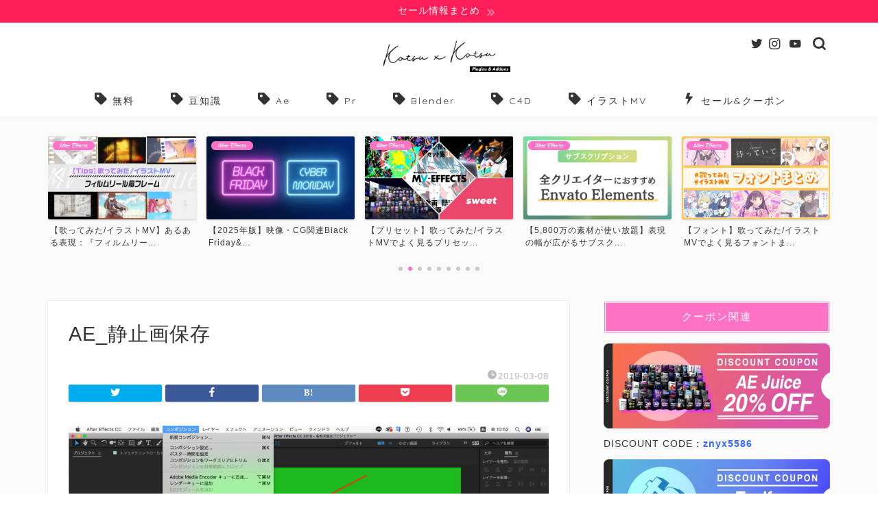

--- FILE ---
content_type: text/html; charset=UTF-8
request_url: https://www.kotsuxkotsu.work/after-effects-stable-frame-render/%E3%82%B9%E3%82%AF%E3%83%AA%E3%83%BC%E3%83%B3%E3%82%B7%E3%83%A7%E3%83%83%E3%83%88-2019-03-08-10-52-32/
body_size: 14179
content:
<!DOCTYPE html><html lang="ja"><head prefix="og: http://ogp.me/ns# fb: http://ogp.me/ns/fb# article: http://ogp.me/ns/article#"><meta charset="utf-8"><meta http-equiv="X-UA-Compatible" content="IE=edge"><meta name="viewport" content="width=device-width, initial-scale=1"><meta property="og:type" content="blog"><meta property="og:title" content="AE_静止画保存｜kotsu x kotsu &#8211; プラグイン&amp;アドオン"><meta property="og:url" content="https://www.kotsuxkotsu.work/after-effects-stable-frame-render/%e3%82%b9%e3%82%af%e3%83%aa%e3%83%bc%e3%83%b3%e3%82%b7%e3%83%a7%e3%83%83%e3%83%88-2019-03-08-10-52-32/"><meta property="og:description" content=""><meta property="og:image" content="https://www.kotsuxkotsu.work/wp-content/themes/jin/img/noimg320.png"><meta property="og:site_name" content="kotsu x kotsu &#8211; プラグイン&amp;アドオン"><meta property="fb:admins" content=""><meta name="twitter:card" content="summary_large_image"><meta name="twitter:site" content="@maru__mori__"><meta name="description" itemprop="description" content="" ><script data-cfasync="false" id="ao_optimized_gfonts_config">WebFontConfig={google:{families:["Quicksand"] },classes:false, events:false, timeout:1500};</script><link rel="canonical" href="https://www.kotsuxkotsu.work/after-effects-stable-frame-render/%e3%82%b9%e3%82%af%e3%83%aa%e3%83%bc%e3%83%b3%e3%82%b7%e3%83%a7%e3%83%83%e3%83%88-2019-03-08-10-52-32/"><link media="all" href="https://www.kotsuxkotsu.work/wp-content/cache/autoptimize/css/autoptimize_d949305eee3d5d014420869c77471be0.css" rel="stylesheet"><title>AE_静止画保存 | kotsu x kotsu - プラグイン&amp;アドオン</title><meta name="robots" content="max-image-preview:large" /><meta name="google-site-verification" content="pKrNXxa2OE1d8OEHqFC0hNHdpgFs0eouW_ovS6jb8yw" /><link rel="canonical" href="https://www.kotsuxkotsu.work/after-effects-stable-frame-render/%e3%82%b9%e3%82%af%e3%83%aa%e3%83%bc%e3%83%b3%e3%82%b7%e3%83%a7%e3%83%83%e3%83%88-2019-03-08-10-52-32/" /><meta name="generator" content="All in One SEO (AIOSEO) 4.5.1.1" /><meta property="og:locale" content="ja_JP" /><meta property="og:site_name" content="kotsu x kotsu｜コツコツ" /><meta property="og:type" content="article" /><meta property="og:title" content="AE_静止画保存 | kotsu x kotsu - プラグイン&amp;アドオン" /><meta property="og:url" content="https://www.kotsuxkotsu.work/after-effects-stable-frame-render/%e3%82%b9%e3%82%af%e3%83%aa%e3%83%bc%e3%83%b3%e3%82%b7%e3%83%a7%e3%83%83%e3%83%88-2019-03-08-10-52-32/" /><meta property="og:image" content="https://www.kotsuxkotsu.work/wp-content/uploads/2023/04/SiteImage.webp" /><meta property="og:image:secure_url" content="https://www.kotsuxkotsu.work/wp-content/uploads/2023/04/SiteImage.webp" /><meta property="og:image:width" content="1200" /><meta property="og:image:height" content="630" /><meta property="article:published_time" content="2019-03-08T01:55:23+00:00" /><meta property="article:modified_time" content="2019-03-08T04:57:12+00:00" /><meta name="twitter:card" content="summary_large_image" /><meta name="twitter:site" content="@maru__mori__" /><meta name="twitter:title" content="AE_静止画保存 | kotsu x kotsu - プラグイン&amp;アドオン" /><meta name="twitter:image" content="https://www.kotsuxkotsu.work/wp-content/uploads/2023/04/SiteImage.webp" /><meta name="google" content="nositelinkssearchbox" /> <script type="application/ld+json" class="aioseo-schema">{"@context":"https:\/\/schema.org","@graph":[{"@type":"BreadcrumbList","@id":"https:\/\/www.kotsuxkotsu.work\/after-effects-stable-frame-render\/%e3%82%b9%e3%82%af%e3%83%aa%e3%83%bc%e3%83%b3%e3%82%b7%e3%83%a7%e3%83%83%e3%83%88-2019-03-08-10-52-32\/#breadcrumblist","itemListElement":[{"@type":"ListItem","@id":"https:\/\/www.kotsuxkotsu.work\/#listItem","position":1,"name":"\u5bb6","item":"https:\/\/www.kotsuxkotsu.work\/","nextItem":"https:\/\/www.kotsuxkotsu.work\/after-effects-stable-frame-render\/%e3%82%b9%e3%82%af%e3%83%aa%e3%83%bc%e3%83%b3%e3%82%b7%e3%83%a7%e3%83%83%e3%83%88-2019-03-08-10-52-32\/#listItem"},{"@type":"ListItem","@id":"https:\/\/www.kotsuxkotsu.work\/after-effects-stable-frame-render\/%e3%82%b9%e3%82%af%e3%83%aa%e3%83%bc%e3%83%b3%e3%82%b7%e3%83%a7%e3%83%83%e3%83%88-2019-03-08-10-52-32\/#listItem","position":2,"name":"AE_\u9759\u6b62\u753b\u4fdd\u5b58","previousItem":"https:\/\/www.kotsuxkotsu.work\/#listItem"}]},{"@type":"ItemPage","@id":"https:\/\/www.kotsuxkotsu.work\/after-effects-stable-frame-render\/%e3%82%b9%e3%82%af%e3%83%aa%e3%83%bc%e3%83%b3%e3%82%b7%e3%83%a7%e3%83%83%e3%83%88-2019-03-08-10-52-32\/#itempage","url":"https:\/\/www.kotsuxkotsu.work\/after-effects-stable-frame-render\/%e3%82%b9%e3%82%af%e3%83%aa%e3%83%bc%e3%83%b3%e3%82%b7%e3%83%a7%e3%83%83%e3%83%88-2019-03-08-10-52-32\/","name":"AE_\u9759\u6b62\u753b\u4fdd\u5b58 | kotsu x kotsu - \u30d7\u30e9\u30b0\u30a4\u30f3&\u30a2\u30c9\u30aa\u30f3","inLanguage":"ja","isPartOf":{"@id":"https:\/\/www.kotsuxkotsu.work\/#website"},"breadcrumb":{"@id":"https:\/\/www.kotsuxkotsu.work\/after-effects-stable-frame-render\/%e3%82%b9%e3%82%af%e3%83%aa%e3%83%bc%e3%83%b3%e3%82%b7%e3%83%a7%e3%83%83%e3%83%88-2019-03-08-10-52-32\/#breadcrumblist"},"author":{"@id":"https:\/\/www.kotsuxkotsu.work\/author\/hiro\/#author"},"creator":{"@id":"https:\/\/www.kotsuxkotsu.work\/author\/hiro\/#author"},"datePublished":"2019-03-08T01:55:23+09:00","dateModified":"2019-03-08T04:57:12+09:00"},{"@type":"Person","@id":"https:\/\/www.kotsuxkotsu.work\/#person","name":"\u307e\u308b\u3082\u308a","image":{"@type":"ImageObject","@id":"https:\/\/www.kotsuxkotsu.work\/after-effects-stable-frame-render\/%e3%82%b9%e3%82%af%e3%83%aa%e3%83%bc%e3%83%b3%e3%82%b7%e3%83%a7%e3%83%83%e3%83%88-2019-03-08-10-52-32\/#personImage","url":"https:\/\/secure.gravatar.com\/avatar\/4eb632a5e7571a5c0dd69f037e4209a7?s=96&d=mm&r=g","width":96,"height":96,"caption":"\u307e\u308b\u3082\u308a"}},{"@type":"Person","@id":"https:\/\/www.kotsuxkotsu.work\/author\/hiro\/#author","url":"https:\/\/www.kotsuxkotsu.work\/author\/hiro\/","name":"\u307e\u308b\u3082\u308a","image":{"@type":"ImageObject","@id":"https:\/\/www.kotsuxkotsu.work\/after-effects-stable-frame-render\/%e3%82%b9%e3%82%af%e3%83%aa%e3%83%bc%e3%83%b3%e3%82%b7%e3%83%a7%e3%83%83%e3%83%88-2019-03-08-10-52-32\/#authorImage","url":"https:\/\/secure.gravatar.com\/avatar\/4eb632a5e7571a5c0dd69f037e4209a7?s=96&d=mm&r=g","width":96,"height":96,"caption":"\u307e\u308b\u3082\u308a"}},{"@type":"WebSite","@id":"https:\/\/www.kotsuxkotsu.work\/#website","url":"https:\/\/www.kotsuxkotsu.work\/","name":"kotsu x kotsu - \u30d7\u30e9\u30b0\u30a4\u30f3&\u30a2\u30c9\u30aa\u30f3","description":"After Effects\u3001Blender\u7b49\u306b\u5f79\u7acb\u3064\u30d7\u30e9\u30b0\u30a4\u30f3\u3084\u30a2\u30c9\u30aa\u30f3\u3092\u7d39\u4ecb\u3059\u308b\u30d6\u30ed\u30b0\u3002","inLanguage":"ja","publisher":{"@id":"https:\/\/www.kotsuxkotsu.work\/#person"}}]}</script> <link rel='dns-prefetch' href='//webfonts.xserver.jp' /><link rel='dns-prefetch' href='//ajax.googleapis.com' /><link rel='dns-prefetch' href='//cdnjs.cloudflare.com' /><link rel='dns-prefetch' href='//www.googletagmanager.com' /><link rel='dns-prefetch' href='//pagead2.googlesyndication.com' /><link href='https://fonts.gstatic.com' crossorigin='anonymous' rel='preconnect' /><link href='https://ajax.googleapis.com' rel='preconnect' /><link href='https://fonts.googleapis.com' rel='preconnect' /><link rel="alternate" type="application/rss+xml" title="kotsu x kotsu - プラグイン&amp;アドオン &raquo; フィード" href="https://www.kotsuxkotsu.work/feed/" /><link rel="alternate" type="application/rss+xml" title="kotsu x kotsu - プラグイン&amp;アドオン &raquo; コメントフィード" href="https://www.kotsuxkotsu.work/comments/feed/" /><link rel='stylesheet' id='swiper-style-css' href='https://cdnjs.cloudflare.com/ajax/libs/Swiper/4.0.7/css/swiper.min.css?ver=6.5.7' type='text/css' media='all' /> <script type="text/javascript" src="https://ajax.googleapis.com/ajax/libs/jquery/1.12.4/jquery.min.js?ver=6.5.7" id="jquery-js"></script> <script type="text/javascript" src="//webfonts.xserver.jp/js/xserverv3.js?fadein=0&amp;ver=2.0.5" id="typesquare_std-js"></script> <script type="application/json" id="wpp-json">{"sampling_active":0,"sampling_rate":100,"ajax_url":"https:\/\/www.kotsuxkotsu.work\/wp-json\/wordpress-popular-posts\/v1\/popular-posts","api_url":"https:\/\/www.kotsuxkotsu.work\/wp-json\/wordpress-popular-posts","ID":6408,"token":"f3c670d7d5","lang":0,"debug":0}</script>  <script type="text/javascript" src="https://www.googletagmanager.com/gtag/js?id=UA-50841502-5" id="google_gtagjs-js" async></script> <script type="text/javascript" id="google_gtagjs-js-after">window.dataLayer = window.dataLayer || [];function gtag(){dataLayer.push(arguments);}
gtag('set', 'linker', {"domains":["www.kotsuxkotsu.work"]} );
gtag("js", new Date());
gtag("set", "developer_id.dZTNiMT", true);
gtag("config", "UA-50841502-5", {"anonymize_ip":true});
gtag("config", "G-2Y8PJBDFDW");</script>  <script type="text/javascript" src="//cdnjs.cloudflare.com/ajax/libs/jquery-easing/1.4.1/jquery.easing.min.js?ver=6.5.7" id="jquery-easing-js"></script> <link rel="https://api.w.org/" href="https://www.kotsuxkotsu.work/wp-json/" /><link rel="alternate" type="application/json" href="https://www.kotsuxkotsu.work/wp-json/wp/v2/media/6408" /><link rel='shortlink' href='https://www.kotsuxkotsu.work/?p=6408' /><link rel="alternate" type="application/json+oembed" href="https://www.kotsuxkotsu.work/wp-json/oembed/1.0/embed?url=https%3A%2F%2Fwww.kotsuxkotsu.work%2Fafter-effects-stable-frame-render%2F%25e3%2582%25b9%25e3%2582%25af%25e3%2583%25aa%25e3%2583%25bc%25e3%2583%25b3%25e3%2582%25b7%25e3%2583%25a7%25e3%2583%2583%25e3%2583%2588-2019-03-08-10-52-32%2F" /><link rel="alternate" type="text/xml+oembed" href="https://www.kotsuxkotsu.work/wp-json/oembed/1.0/embed?url=https%3A%2F%2Fwww.kotsuxkotsu.work%2Fafter-effects-stable-frame-render%2F%25e3%2582%25b9%25e3%2582%25af%25e3%2583%25aa%25e3%2583%25bc%25e3%2583%25b3%25e3%2582%25b7%25e3%2583%25a7%25e3%2583%2583%25e3%2583%2588-2019-03-08-10-52-32%2F&#038;format=xml" />  <script type="text/javascript">jQuery(function () {

		var mobileOnly = false;
		
		if (mobileOnly) {
			return;
		}

		jQuery.fn.getTitle = function () { // Copy the title of every IMG tag and add it to its parent A so that fancybox can show titles
			var arr = jQuery("a[data-fancybox]");jQuery.each(arr, function() {var title = jQuery(this).children("img").attr("title") || '';var figCaptionHtml = jQuery(this).next("figcaption").html() || '';var processedCaption = figCaptionHtml;if (figCaptionHtml.length && typeof DOMPurify === 'function') {processedCaption = DOMPurify.sanitize(figCaptionHtml, {USE_PROFILES: {html: true}});} else if (figCaptionHtml.length) {processedCaption = jQuery("<div>").text(figCaptionHtml).html();}var newTitle = title;if (processedCaption.length) {newTitle = title.length ? title + " " + processedCaption : processedCaption;}if (newTitle.length) {jQuery(this).attr("title", newTitle);}});		}

		// Supported file extensions

				var thumbnails = jQuery("a:has(img)").not(".nolightbox").not('.envira-gallery-link').not('.ngg-simplelightbox').filter(function () {
			return /\.(jpe?g|png|gif|mp4|webp|bmp|pdf)(\?[^/]*)*$/i.test(jQuery(this).attr('href'))
		});
		

		// Add data-type iframe for links that are not images or videos.
		var iframeLinks = jQuery('.fancyboxforwp').filter(function () {
			return !/\.(jpe?g|png|gif|mp4|webp|bmp|pdf)(\?[^/]*)*$/i.test(jQuery(this).attr('href'))
		}).filter(function () {
			return !/vimeo|youtube/i.test(jQuery(this).attr('href'))
		});
		iframeLinks.attr({"data-type": "iframe"}).getTitle();

				// Gallery All
		thumbnails.addClass("fancyboxforwp").attr("data-fancybox", "gallery").getTitle();
		iframeLinks.attr({"data-fancybox": "gallery"}).getTitle();

		// Gallery type NONE
		
		// Call fancybox and apply it on any link with a rel atribute that starts with "fancybox", with the options set on the admin panel
		jQuery("a.fancyboxforwp").fancyboxforwp({
			loop: false,
			smallBtn: true,
			zoomOpacity: "auto",
			animationEffect: "fade",
			animationDuration: 500,
			transitionEffect: "fade",
			transitionDuration: "300",
			overlayShow: true,
			overlayOpacity: "0.3",
			titleShow: true,
			titlePosition: "inside",
			keyboard: true,
			showCloseButton: true,
			arrows: true,
			clickContent:false,
			clickSlide: "close",
			mobile: {
				clickContent: function (current, event) {
					return current.type === "image" ? "toggleControls" : false;
				},
				clickSlide: function (current, event) {
					return current.type === "image" ? "close" : "close";
				},
			},
			wheel: false,
			toolbar: true,
			preventCaptionOverlap: true,
			onInit: function() { },			onDeactivate
	: function() { },		beforeClose: function() { },			afterShow: function(instance) { jQuery( ".fancybox-image" ).on("click", function( ){ ( instance.isScaledDown() ) ? instance.scaleToActual() : instance.scaleToFit() }) },				afterClose: function() { },					caption : function( instance, item ) {var title = "";if("undefined" != typeof jQuery(this).context ){var title = jQuery(this).context.title;} else { var title = ("undefined" != typeof jQuery(this).attr("title")) ? jQuery(this).attr("title") : false;}var caption = jQuery(this).data('caption') || '';if ( item.type === 'image' && title.length ) {caption = (caption.length ? caption + '<br />' : '') + '<p class="caption-title">'+jQuery("<div>").text(title).html()+'</p>' ;}if (typeof DOMPurify === "function" && caption.length) { return DOMPurify.sanitize(caption, {USE_PROFILES: {html: true}}); } else { return jQuery("<div>").text(caption).html(); }},
		afterLoad : function( instance, current ) {var captionContent = current.opts.caption || '';var sanitizedCaptionString = '';if (typeof DOMPurify === 'function' && captionContent.length) {sanitizedCaptionString = DOMPurify.sanitize(captionContent, {USE_PROFILES: {html: true}});} else if (captionContent.length) { sanitizedCaptionString = jQuery("<div>").text(captionContent).html();}if (sanitizedCaptionString.length) { current.$content.append(jQuery('<div class=\"fancybox-custom-caption inside-caption\" style=\" position: absolute;left:0;right:0;color:#000;margin:0 auto;bottom:0;text-align:center;background-color:#FFFFFF \"></div>').html(sanitizedCaptionString)); }},
			})
		;

			})</script> <meta name="generator" content="Site Kit by Google 1.114.0" /><meta name="google-adsense-platform-account" content="ca-host-pub-2644536267352236"><meta name="google-adsense-platform-domain" content="sitekit.withgoogle.com">  <script type="text/javascript" async="async" src="https://pagead2.googlesyndication.com/pagead/js/adsbygoogle.js?client=ca-pub-4158114713307653&amp;host=ca-host-pub-2644536267352236" crossorigin="anonymous"></script> <link rel="icon" href="https://www.kotsuxkotsu.work/wp-content/uploads/2023/01/cropped-favicon-32x32.webp" sizes="32x32" /><link rel="icon" href="https://www.kotsuxkotsu.work/wp-content/uploads/2023/01/cropped-favicon-192x192.webp" sizes="192x192" /><link rel="apple-touch-icon" href="https://www.kotsuxkotsu.work/wp-content/uploads/2023/01/cropped-favicon-180x180.webp" /><meta name="msapplication-TileImage" content="https://www.kotsuxkotsu.work/wp-content/uploads/2023/01/cropped-favicon-270x270.webp" /> <noscript><style id="rocket-lazyload-nojs-css">.rll-youtube-player, [data-lazy-src]{display:none !important;}</style></noscript><script data-cfasync="false" id="ao_optimized_gfonts_webfontloader">(function() {var wf = document.createElement('script');wf.src='https://ajax.googleapis.com/ajax/libs/webfont/1/webfont.js';wf.type='text/javascript';wf.async='true';var s=document.getElementsByTagName('script')[0];s.parentNode.insertBefore(wf, s);})();</script></head><body data-rsssl=1 class="attachment attachment-template-default single single-attachment postid-6408 attachmentid-6408 attachment-png" id="nofont-style"><div id="wrapper"><div id="scroll-content" class="animate"><div class="cps-info-bar animate"> <a href="https://www.kotsuxkotsu.work/sale-discount-related-article-summary/"><span>セール情報まとめ</span></a></div><div id="header-box" class="tn_on header-box animate"><div id="header" class="header-type2 header animate"><div id="site-info" class="ef"> <span class="tn-logo-size"><a href='https://www.kotsuxkotsu.work/' title='kotsu x kotsu &#8211; プラグイン&amp;アドオン' rel='home'><img src="data:image/svg+xml,%3Csvg%20xmlns='http://www.w3.org/2000/svg'%20viewBox='0%200%200%200'%3E%3C/svg%3E" alt='kotsu x kotsu - プラグイン&アドオン' data-lazy-src="https://www.kotsuxkotsu.work/wp-content/uploads/2023/04/SiteLogo_kotsuxkotsu.webp"><noscript><img src='https://www.kotsuxkotsu.work/wp-content/uploads/2023/04/SiteLogo_kotsuxkotsu.webp' alt='kotsu x kotsu - プラグイン&アドオン'></noscript></a></span></div><div id="headmenu"> <span class="headsns tn_sns_on"> <span class="twitter"><a href="https://twitter.com/maru__mori__"><i class="jic-type jin-ifont-twitter" aria-hidden="true"></i></a></span> <span class="instagram"> <a href="https://www.instagram.com/maru__mori__/"><i class="jic-type jin-ifont-instagram" aria-hidden="true"></i></a> </span> <span class="youtube"> <a href="https://www.youtube.com/@maru__mori__"><i class="jic-type jin-ifont-youtube" aria-hidden="true"></i></a> </span> </span> <span class="headsearch tn_search_on"><form class="search-box" role="search" method="get" id="searchform" action="https://www.kotsuxkotsu.work/"> <input type="search" placeholder="" class="text search-text" value="" name="s" id="s"> <input type="submit" id="searchsubmit" value="&#xe931;"></form> </span></div></div></div><div id="nav-container" class="header-style4-animate animate"><div id="drawernav" class="ef"><nav class="fixed-content"><ul class="menu-box"><li class="menu-item menu-item-type-custom menu-item-object-custom menu-item-15345"><a href="https://www.kotsuxkotsu.work/category/%e7%84%a1%e6%96%99/"><span style="color:; font-size:16px;" class="jic-sc jin-code-icon-tag"><i class="jic jin-ifont-tag"></i></span>無料</a></li><li class="menu-item menu-item-type-custom menu-item-object-custom menu-item-15487"><a href="https://www.kotsuxkotsu.work/category/technique-tips/"><span style="color:; font-size:16px;" class="jic-sc jin-code-icon-tag"><i class="jic jin-ifont-tag"></i></span>豆知識</a></li><li class="menu-item menu-item-type-custom menu-item-object-custom menu-item-15350"><a href="https://www.kotsuxkotsu.work/category/after-effects/"><span style="color:; font-size:16px;" class="jic-sc jin-code-icon-tag"><i class="jic jin-ifont-tag"></i></span>Ae</a></li><li class="menu-item menu-item-type-custom menu-item-object-custom menu-item-15541"><a href="https://www.kotsuxkotsu.work/category/premiere-pro/"><span style="color:; font-size:16px;" class="jic-sc jin-code-icon-tag"><i class="jic jin-ifont-tag"></i></span>Pr</a></li><li class="menu-item menu-item-type-custom menu-item-object-custom menu-item-15351"><a href="https://www.kotsuxkotsu.work/category/blender/"><span style="color:; font-size:16px;" class="jic-sc jin-code-icon-tag"><i class="jic jin-ifont-tag"></i></span>Blender</a></li><li class="menu-item menu-item-type-custom menu-item-object-custom menu-item-15352"><a href="https://www.kotsuxkotsu.work/category/cinema-4d/"><span style="color:; font-size:16px;" class="jic-sc jin-code-icon-tag"><i class="jic jin-ifont-tag"></i></span>C4D</a></li><li class="menu-item menu-item-type-custom menu-item-object-custom menu-item-16624"><a href="https://www.kotsuxkotsu.work/category/illust-mv/"><span style="color:; font-size:16px;" class="jic-sc jin-code-icon-tag"><i class="jic jin-ifont-tag"></i></span>イラストMV</a></li><li class="menu-item menu-item-type-custom menu-item-object-custom menu-item-16271"><a href="https://www.kotsuxkotsu.work/sale-discount-related-article-summary/"><span style="color:; font-size:16px;" class="jic-sc jin-code-icon-inazuma"><i class="jic jin-ifont-inazuma"></i></span>セール&#038;クーポン</a></li></ul></nav></div></div><div class="clearfix"></div><div class="pickup-contents-box-post-type animate"><div class="swiper-container"><ul class="pickup-contents swiper-wrapper"><li class="swiper-slide"> <a href="https://www.kotsuxkotsu.work/aftereffects-essential-plugin/" target=""><div class="pickup-image"> <img src="data:image/svg+xml,%3Csvg%20xmlns='http://www.w3.org/2000/svg'%20viewBox='0%200%20216%20121'%3E%3C/svg%3E" alt="AEで絶対に持っておきたいプラグインまとめ" width="216" height="121" data-lazy-src="https://www.kotsuxkotsu.work/wp-content/uploads/2021/09/AEで絶対に持っておきたいプラグインまとめ-e1630765343512-640x360.jpg" /><noscript><img src="https://www.kotsuxkotsu.work/wp-content/uploads/2021/09/AEで絶対に持っておきたいプラグインまとめ-e1630765343512-640x360.jpg" alt="AEで絶対に持っておきたいプラグインまとめ" width="216" height="121" /></noscript> <span class="cps-post-cat pickup-cat category-after-effects" style="background-color:!important;" itemprop="keywords">After Effects</span></div><div class="pickup-title">【2026年版】After Effectsで絶対に持って...</div> </a></li><li class="swiper-slide"> <a href="https://www.kotsuxkotsu.work/mv-tips-filmreel-frame/" target=""><div class="pickup-image"> <img src="data:image/svg+xml,%3Csvg%20xmlns='http://www.w3.org/2000/svg'%20viewBox='0%200%20216%20121'%3E%3C/svg%3E" alt="サムネイル_フィルムリール風フレーム" width="216" height="121" data-lazy-src="https://www.kotsuxkotsu.work/wp-content/uploads/2025/07/サムネイル_フィルムリール風フレーム-640x360.webp" /><noscript><img src="https://www.kotsuxkotsu.work/wp-content/uploads/2025/07/サムネイル_フィルムリール風フレーム-640x360.webp" alt="サムネイル_フィルムリール風フレーム" width="216" height="121" /></noscript> <span class="cps-post-cat pickup-cat category-after-effects" style="background-color:!important;" itemprop="keywords">After Effects</span></div><div class="pickup-title">【歌ってみた/イラストMV】あるある表現：『フィルムリー...</div> </a></li><li class="swiper-slide"> <a href="https://www.kotsuxkotsu.work/sale-black-friday-cyber-monday/" target=""><div class="pickup-image"> <img src="data:image/svg+xml,%3Csvg%20xmlns='http://www.w3.org/2000/svg'%20viewBox='0%200%20216%20121'%3E%3C/svg%3E" alt="BlackFriday_CyberMonday_thumbnail" width="216" height="121" data-lazy-src="https://www.kotsuxkotsu.work/wp-content/uploads/2024/11/BlackFriday_CyberMonday_thumbnail-640x360.webp" /><noscript><img src="https://www.kotsuxkotsu.work/wp-content/uploads/2024/11/BlackFriday_CyberMonday_thumbnail-640x360.webp" alt="BlackFriday_CyberMonday_thumbnail" width="216" height="121" /></noscript> <span class="cps-post-cat pickup-cat category-after-effects" style="background-color:!important;" itemprop="keywords">After Effects</span></div><div class="pickup-title">【2025年版】映像・CG関連Black Friday&...</div> </a></li><li class="swiper-slide"> <a href="https://www.kotsuxkotsu.work/illustmv-presets-plugins/" target=""><div class="pickup-image"> <img src="data:image/svg+xml,%3Csvg%20xmlns='http://www.w3.org/2000/svg'%20viewBox='0%200%20216%20121'%3E%3C/svg%3E" alt="illustmv_plugin-presets" width="216" height="121" data-lazy-src="https://www.kotsuxkotsu.work/wp-content/uploads/2023/05/illustmv_plugin-presets-640x360.webp" /><noscript><img src="https://www.kotsuxkotsu.work/wp-content/uploads/2023/05/illustmv_plugin-presets-640x360.webp" alt="illustmv_plugin-presets" width="216" height="121" /></noscript> <span class="cps-post-cat pickup-cat category-after-effects" style="background-color:!important;" itemprop="keywords">After Effects</span></div><div class="pickup-title">【プリセット】歌ってみた/イラストMVでよく見るプリセッ...</div> </a></li><li class="swiper-slide"> <a href="https://www.kotsuxkotsu.work/envato-elements/" target=""><div class="pickup-image"> <img src="data:image/svg+xml,%3Csvg%20xmlns='http://www.w3.org/2000/svg'%20viewBox='0%200%20216%20121'%3E%3C/svg%3E" alt="【知っておきたい】EnvatoElements" width="216" height="121" data-lazy-src="https://www.kotsuxkotsu.work/wp-content/uploads/2020/09/【知っておきたい】EnvatoElements-e1631354783753-640x360.jpg" /><noscript><img src="https://www.kotsuxkotsu.work/wp-content/uploads/2020/09/【知っておきたい】EnvatoElements-e1631354783753-640x360.jpg" alt="【知っておきたい】EnvatoElements" width="216" height="121" /></noscript> <span class="cps-post-cat pickup-cat category-after-effects" style="background-color:!important;" itemprop="keywords">After Effects</span></div><div class="pickup-title">【5,800万の素材が使い放題】表現の幅が広がるサブスク...</div> </a></li><li class="swiper-slide"> <a href="https://www.kotsuxkotsu.work/font-for-lyricvideo-illustmv/" target=""><div class="pickup-image"> <img src="data:image/svg+xml,%3Csvg%20xmlns='http://www.w3.org/2000/svg'%20viewBox='0%200%20216%20121'%3E%3C/svg%3E" alt="歌ってみた_フォントまとめ" width="216" height="121" data-lazy-src="https://www.kotsuxkotsu.work/wp-content/uploads/2023/02/歌ってみた_フォントまとめ-640x360.webp" /><noscript><img src="https://www.kotsuxkotsu.work/wp-content/uploads/2023/02/歌ってみた_フォントまとめ-640x360.webp" alt="歌ってみた_フォントまとめ" width="216" height="121" /></noscript> <span class="cps-post-cat pickup-cat category-after-effects" style="background-color:!important;" itemprop="keywords">After Effects</span></div><div class="pickup-title">【フォント】歌ってみた/イラストMVでよく見るフォントま...</div> </a></li><li class="swiper-slide"> <a href="https://www.kotsuxkotsu.work/mv-analysis-asunoyozora-shokaihan/" target=""><div class="pickup-image"> <img src="data:image/svg+xml,%3Csvg%20xmlns='http://www.w3.org/2000/svg'%20viewBox='0%200%20216%20121'%3E%3C/svg%3E" alt="サムネイル_アスノヨゾラ" width="216" height="121" data-lazy-src="https://www.kotsuxkotsu.work/wp-content/uploads/2022/11/サムネイル_アスノヨゾラ-640x360.webp" /><noscript><img src="https://www.kotsuxkotsu.work/wp-content/uploads/2022/11/サムネイル_アスノヨゾラ-640x360.webp" alt="サムネイル_アスノヨゾラ" width="216" height="121" /></noscript> <span class="cps-post-cat pickup-cat category-after-effects" style="background-color:!important;" itemprop="keywords">After Effects</span></div><div class="pickup-title">【MV分析】アスノヨゾラ哨戒班で使われているテクニック・...</div> </a></li><li class="swiper-slide"> <a href="https://www.kotsuxkotsu.work/4-effective-plugin-assets/" target=""><div class="pickup-image"> <img src="data:image/svg+xml,%3Csvg%20xmlns='http://www.w3.org/2000/svg'%20viewBox='0%200%20216%20121'%3E%3C/svg%3E" alt="サムネイル_3万円以下で揃える" width="216" height="121" data-lazy-src="https://www.kotsuxkotsu.work/wp-content/uploads/2022/12/サムネイル_3万円以下で揃える-640x360.webp" /><noscript><img src="https://www.kotsuxkotsu.work/wp-content/uploads/2022/12/サムネイル_3万円以下で揃える-640x360.webp" alt="サムネイル_3万円以下で揃える" width="216" height="121" /></noscript> <span class="cps-post-cat pickup-cat category-after-effects" style="background-color:!important;" itemprop="keywords">After Effects</span></div><div class="pickup-title">【映像製作をスムーズに】3万円以下で揃える4つのプラグイ...</div> </a></li><li class="swiper-slide"> <a href="https://www.kotsuxkotsu.work/ae-technique-illustmv-lyricvideo/" target=""><div class="pickup-image"> <img src="data:image/svg+xml,%3Csvg%20xmlns='http://www.w3.org/2000/svg'%20viewBox='0%200%20216%20121'%3E%3C/svg%3E" alt="サムネイル_リリックビデオイラストMVでよく使うテクニック" width="216" height="121" data-lazy-src="https://www.kotsuxkotsu.work/wp-content/uploads/2022/12/サムネイル_リリックビデオイラストMVでよく使うテクニック-640x360.webp" /><noscript><img src="https://www.kotsuxkotsu.work/wp-content/uploads/2022/12/サムネイル_リリックビデオイラストMVでよく使うテクニック-640x360.webp" alt="サムネイル_リリックビデオイラストMVでよく使うテクニック" width="216" height="121" /></noscript> <span class="cps-post-cat pickup-cat category-after-effects" style="background-color:!important;" itemprop="keywords">After Effects</span></div><div class="pickup-title">【知っておきたい】歌ってみた/イラストMV/リリックビデ...</div> </a></li></ul><div class="swiper-pagination"></div><div class="swiper-button-prev"></div><div class="swiper-button-next"></div></div></div><div id="contents"><main id="main-contents" class="main-contents article_style1 animate" itemprop="mainContentOfPage"><section class="cps-post-box hentry"><article class="cps-post"><header class="cps-post-header"><h1 class="cps-post-title entry-title" itemprop="headline">AE_静止画保存</h1><div class="cps-post-meta vcard"> <span class="writer fn" itemprop="author" itemscope itemtype="https://schema.org/Person"><span itemprop="name">まるもり</span></span> <span class="cps-post-cat" itemprop="keywords"></span> <span class="cps-post-date-box"> <span class="cps-post-date"><i class="jic jin-ifont-watch" aria-hidden="true"></i>&nbsp;<time class="entry-date date published updated" datetime="2019-03-08T10:55:23+09:00">2019-03-08</time></span> </span></div><div class="share-top sns-design-type01"><div class="sns-top"><ol><li class="twitter"><a href="https://twitter.com/share?url=https%3A%2F%2Fwww.kotsuxkotsu.work%2Fafter-effects-stable-frame-render%2F%25e3%2582%25b9%25e3%2582%25af%25e3%2583%25aa%25e3%2583%25bc%25e3%2583%25b3%25e3%2582%25b7%25e3%2583%25a7%25e3%2583%2583%25e3%2583%2588-2019-03-08-10-52-32%2F&text=AE_%E9%9D%99%E6%AD%A2%E7%94%BB%E4%BF%9D%E5%AD%98 - kotsu x kotsu - プラグイン&amp;アドオン&via=maru__mori__&related=maru__mori__"><i class="jic jin-ifont-twitter"></i></a></li><li class="facebook"> <a href="https://www.facebook.com/sharer.php?src=bm&u=https%3A%2F%2Fwww.kotsuxkotsu.work%2Fafter-effects-stable-frame-render%2F%25e3%2582%25b9%25e3%2582%25af%25e3%2583%25aa%25e3%2583%25bc%25e3%2583%25b3%25e3%2582%25b7%25e3%2583%25a7%25e3%2583%2583%25e3%2583%2588-2019-03-08-10-52-32%2F&t=AE_%E9%9D%99%E6%AD%A2%E7%94%BB%E4%BF%9D%E5%AD%98 - kotsu x kotsu - プラグイン&amp;アドオン" onclick="javascript:window.open(this.href, '', 'menubar=no,toolbar=no,resizable=yes,scrollbars=yes,height=300,width=600');return false;"><i class="jic jin-ifont-facebook-t" aria-hidden="true"></i></a></li><li class="hatebu"> <a href="https://b.hatena.ne.jp/add?mode=confirm&url=https%3A%2F%2Fwww.kotsuxkotsu.work%2Fafter-effects-stable-frame-render%2F%25e3%2582%25b9%25e3%2582%25af%25e3%2583%25aa%25e3%2583%25bc%25e3%2583%25b3%25e3%2582%25b7%25e3%2583%25a7%25e3%2583%2583%25e3%2583%2588-2019-03-08-10-52-32%2F" onclick="javascript:window.open(this.href, '', 'menubar=no,toolbar=no,resizable=yes,scrollbars=yes,height=400,width=510');return false;" ><i class="font-hatena"></i></a></li><li class="pocket"> <a href="https://getpocket.com/edit?url=https%3A%2F%2Fwww.kotsuxkotsu.work%2Fafter-effects-stable-frame-render%2F%25e3%2582%25b9%25e3%2582%25af%25e3%2583%25aa%25e3%2583%25bc%25e3%2583%25b3%25e3%2582%25b7%25e3%2583%25a7%25e3%2583%2583%25e3%2583%2588-2019-03-08-10-52-32%2F&title=AE_%E9%9D%99%E6%AD%A2%E7%94%BB%E4%BF%9D%E5%AD%98 - kotsu x kotsu - プラグイン&amp;アドオン"><i class="jic jin-ifont-pocket" aria-hidden="true"></i></a></li><li class="line"> <a href="https://line.me/R/msg/text/?https%3A%2F%2Fwww.kotsuxkotsu.work%2Fafter-effects-stable-frame-render%2F%25e3%2582%25b9%25e3%2582%25af%25e3%2583%25aa%25e3%2583%25bc%25e3%2583%25b3%25e3%2582%25b7%25e3%2583%25a7%25e3%2583%2583%25e3%2583%2588-2019-03-08-10-52-32%2F"><i class="jic jin-ifont-line" aria-hidden="true"></i></a></li></ol></div></div><div class="clearfix"></div></header><div class="cps-post-main-box"><div class="cps-post-main h2-style01 h3-style03 h4-style04 entry-content  " itemprop="articleBody"><p> <a href="https://www.kotsuxkotsu.work/wp-content/uploads/2019/03/-2019-03-08-10.52.32-e1552010132555.png" target="_blank"><img src="data:image/svg+xml,%3Csvg%20xmlns='http://www.w3.org/2000/svg'%20viewBox='0%200%201200%20750'%3E%3C/svg%3E" width="1200" height="750" alt="" data-lazy-src="https://www.kotsuxkotsu.work/wp-content/uploads/2019/03/-2019-03-08-10.52.32-e1552010132555.png" /><noscript><img src="https://www.kotsuxkotsu.work/wp-content/uploads/2019/03/-2019-03-08-10.52.32-e1552010132555.png" width="1200" height="750" alt="" /></noscript></a></p></div></div></article><div class='code-block code-block-1' style='margin: 8px 0; clear: both;'> <script async src="https://pagead2.googlesyndication.com/pagead/js/adsbygoogle.js"></script> <ins class="adsbygoogle"
 style="display:block"
 data-ad-format="autorelaxed"
 data-ad-client="ca-pub-4158114713307653"
 data-ad-slot="1309038044"></ins> <script>(adsbygoogle = window.adsbygoogle || []).push({});</script></div></section></main><div id="sidebar" class="sideber sidebar_style4 animate" role="complementary" itemscope itemtype="https://schema.org/WPSideBar"><div id="custom_html-12" class="widget_text widget widget_custom_html"><div class="widgettitle ef">クーポン関連</div><div class="textwidget custom-html-widget"><a href="https://www.kotsuxkotsu.work/discountcoupon-aejuice/" target="_blank" rel="nofollow noopener"><img src="data:image/svg+xml,%3Csvg%20xmlns='http://www.w3.org/2000/svg'%20viewBox='0%200%20330%20124'%3E%3C/svg%3E" width="330" height="124" style="border:none;" data-lazy-src="https://www.kotsuxkotsu.work/wp-content/uploads/2022/08/Discountcoupon_aejuice.webp"><noscript><img src="https://www.kotsuxkotsu.work/wp-content/uploads/2022/08/Discountcoupon_aejuice.webp" width="330" height="124" style="border:none;"></noscript></a><p> DISCOUNT CODE：<span style="color: #3366ff;"><strong>znyx5586</strong></span></p> <a href="https://www.kotsuxkotsu.work/discountcoupon-toolfarm/" target="_blank" rel="nofollow noopener"><img src="data:image/svg+xml,%3Csvg%20xmlns='http://www.w3.org/2000/svg'%20viewBox='0%200%20330%20124'%3E%3C/svg%3E" width="330" height="124" style="border:none;" data-lazy-src="https://www.kotsuxkotsu.work/wp-content/uploads/2022/08/Coupon_toolfarm.webp"><noscript><img src="https://www.kotsuxkotsu.work/wp-content/uploads/2022/08/Coupon_toolfarm.webp" width="330" height="124" style="border:none;"></noscript></a><p> DISCOUNT CODE：<span style="color: #3366ff;"><strong>HIGHFIVE</strong></span></p> <a href="https://www.kotsuxkotsu.work/sale-discount-related-article-summary/" target="_blank" rel="nofollow noopener"><span style="color: #3366ff; text-decoration: underline;">＞その他のクーポン</span></a></div></div><div id="widget-profile-3" class="widget widget-profile"><div class="my-profile"><div class="myjob">エディター / モーションデザイナー</div><div class="myname">まるもり</div><div class="my-profile-thumb"> <a href="https://www.kotsuxkotsu.work/?page_id=435"><img src="data:image/svg+xml,%3Csvg%20xmlns='http://www.w3.org/2000/svg'%20viewBox='0%200%20110%20110'%3E%3C/svg%3E" alt="" width="110" height="110" data-lazy-src="https://www.kotsuxkotsu.work/wp-content/uploads/2022/04/Icon_Blog.jpg" /><noscript><img src="https://www.kotsuxkotsu.work/wp-content/uploads/2022/04/Icon_Blog.jpg" alt="" width="110" height="110" /></noscript></a></div><div class="myintro">プラグイン・アセットに廃課金してしまうクリエイター。これまでの課金総額は軽く100万以上。Tips/プラグイン/アドオン/アセット関連について気ままに書いています。</div><div class="profile-sns-menu"><div class="profile-sns-menu-title ef">＼ Follow me ／</div><ul><li class="pro-tw"><a href="https://twitter.com/maru__mori__" target="_blank"><i class="jic-type jin-ifont-twitter"></i></a></li><li class="pro-insta"><a href="https://www.instagram.com/maru__mori__/" target="_blank"><i class="jic-type jin-ifont-instagram" aria-hidden="true"></i></a></li><li class="pro-youtube"><a href="https://www.youtube.com/@maru__mori__" target="_blank"><i class="jic-type jin-ifont-youtube" aria-hidden="true"></i></a></li></ul></div></div></div><div id="widget-recommend-2" class="widget widget-recommend"><div class="widgettitle ef">人気の記事</div><div id="new-entry-box"><ul><li class="new-entry-item"> <a href="https://www.kotsuxkotsu.work/mv-analysis-asunoyozora-shokaihan/" rel="bookmark"><div class="new-entry" itemprop="image" itemscope itemtype="https://schema.org/ImageObject"><figure class="eyecatch"> <img src="data:image/svg+xml,%3Csvg%20xmlns='http://www.w3.org/2000/svg'%20viewBox='0%200%2096%2054'%3E%3C/svg%3E" class="attachment-cps_thumbnails size-cps_thumbnails wp-post-image" alt="サムネイル_アスノヨゾラ" width ="96" height ="54" decoding="async" loading="lazy" data-lazy-src="https://www.kotsuxkotsu.work/wp-content/uploads/2022/11/サムネイル_アスノヨゾラ-320x180.webp" /><noscript><img src="https://www.kotsuxkotsu.work/wp-content/uploads/2022/11/サムネイル_アスノヨゾラ-320x180.webp" class="attachment-cps_thumbnails size-cps_thumbnails wp-post-image" alt="サムネイル_アスノヨゾラ" width ="96" height ="54" decoding="async" loading="lazy" /></noscript><meta itemprop="url" content="https://www.kotsuxkotsu.work/wp-content/uploads/2022/11/サムネイル_アスノヨゾラ-640x360.webp"><meta itemprop="width" content="640"><meta itemprop="height" content="360"></figure></div><div class="new-entry-item-meta"><h3 class="new-entry-item-title" itemprop="headline">【MV分析】アスノヨゾラ哨戒班で使われているテクニック・アセットを見てみよう！</h3></div> </a></li><li class="new-entry-item"> <a href="https://www.kotsuxkotsu.work/aftereffects-essential-plugin/" rel="bookmark"><div class="new-entry" itemprop="image" itemscope itemtype="https://schema.org/ImageObject"><figure class="eyecatch"> <img src="data:image/svg+xml,%3Csvg%20xmlns='http://www.w3.org/2000/svg'%20viewBox='0%200%2096%2054'%3E%3C/svg%3E" class="attachment-cps_thumbnails size-cps_thumbnails wp-post-image" alt="AEで絶対に持っておきたいプラグインまとめ" width ="96" height ="54" decoding="async" loading="lazy" data-lazy-src="https://www.kotsuxkotsu.work/wp-content/uploads/2021/09/AEで絶対に持っておきたいプラグインまとめ-e1630765343512-320x180.jpg" /><noscript><img src="https://www.kotsuxkotsu.work/wp-content/uploads/2021/09/AEで絶対に持っておきたいプラグインまとめ-e1630765343512-320x180.jpg" class="attachment-cps_thumbnails size-cps_thumbnails wp-post-image" alt="AEで絶対に持っておきたいプラグインまとめ" width ="96" height ="54" decoding="async" loading="lazy" /></noscript><meta itemprop="url" content="https://www.kotsuxkotsu.work/wp-content/uploads/2021/09/AEで絶対に持っておきたいプラグインまとめ-e1630765343512-640x360.jpg"><meta itemprop="width" content="640"><meta itemprop="height" content="360"></figure></div><div class="new-entry-item-meta"><h3 class="new-entry-item-title" itemprop="headline">【2026年版】After Effectsで絶対に持っておきたいプラグイン/スクリプト/エクステンションまとめ</h3></div> </a></li><li class="new-entry-item"> <a href="https://www.kotsuxkotsu.work/blender-market-sale-schedule/" rel="bookmark"><div class="new-entry" itemprop="image" itemscope itemtype="https://schema.org/ImageObject"><figure class="eyecatch"> <img src="data:image/svg+xml,%3Csvg%20xmlns='http://www.w3.org/2000/svg'%20viewBox='0%200%2096%2054'%3E%3C/svg%3E" class="attachment-cps_thumbnails size-cps_thumbnails wp-post-image" alt="Thumbnail_BlenderMarketSaleInfo" width ="96" height ="54" decoding="async" loading="lazy" data-lazy-src="https://www.kotsuxkotsu.work/wp-content/uploads/2022/03/Thumbnail_BlenderMarketSaleInfo-320x180.jpg" /><noscript><img src="https://www.kotsuxkotsu.work/wp-content/uploads/2022/03/Thumbnail_BlenderMarketSaleInfo-320x180.jpg" class="attachment-cps_thumbnails size-cps_thumbnails wp-post-image" alt="Thumbnail_BlenderMarketSaleInfo" width ="96" height ="54" decoding="async" loading="lazy" /></noscript><meta itemprop="url" content="https://www.kotsuxkotsu.work/wp-content/uploads/2022/03/Thumbnail_BlenderMarketSaleInfo-640x360.jpg"><meta itemprop="width" content="640"><meta itemprop="height" content="360"></figure></div><div class="new-entry-item-meta"><h3 class="new-entry-item-title" itemprop="headline">【知っておきたい】Blender Marketのセール時期と有名アドオンまとめ</h3></div> </a></li><li class="new-entry-item"> <a href="https://www.kotsuxkotsu.work/ae-technique-illustmv-lyricvideo/" rel="bookmark"><div class="new-entry" itemprop="image" itemscope itemtype="https://schema.org/ImageObject"><figure class="eyecatch"> <img src="data:image/svg+xml,%3Csvg%20xmlns='http://www.w3.org/2000/svg'%20viewBox='0%200%2096%2054'%3E%3C/svg%3E" class="attachment-cps_thumbnails size-cps_thumbnails wp-post-image" alt="サムネイル_リリックビデオイラストMVでよく使うテクニック" width ="96" height ="54" decoding="async" loading="lazy" data-lazy-src="https://www.kotsuxkotsu.work/wp-content/uploads/2022/12/サムネイル_リリックビデオイラストMVでよく使うテクニック-320x180.webp" /><noscript><img src="https://www.kotsuxkotsu.work/wp-content/uploads/2022/12/サムネイル_リリックビデオイラストMVでよく使うテクニック-320x180.webp" class="attachment-cps_thumbnails size-cps_thumbnails wp-post-image" alt="サムネイル_リリックビデオイラストMVでよく使うテクニック" width ="96" height ="54" decoding="async" loading="lazy" /></noscript><meta itemprop="url" content="https://www.kotsuxkotsu.work/wp-content/uploads/2022/12/サムネイル_リリックビデオイラストMVでよく使うテクニック-640x360.webp"><meta itemprop="width" content="640"><meta itemprop="height" content="360"></figure></div><div class="new-entry-item-meta"><h3 class="new-entry-item-title" itemprop="headline">【知っておきたい】歌ってみた/イラストMV/リリックビデオでよく使うテクニックまとめ</h3></div> </a></li><li class="new-entry-item"> <a href="https://www.kotsuxkotsu.work/after-effects-essential-free-plugin-script-extension/" rel="bookmark"><div class="new-entry" itemprop="image" itemscope itemtype="https://schema.org/ImageObject"><figure class="eyecatch"> <img src="data:image/svg+xml,%3Csvg%20xmlns='http://www.w3.org/2000/svg'%20viewBox='0%200%2096%2054'%3E%3C/svg%3E" class="attachment-cps_thumbnails size-cps_thumbnails wp-post-image" alt="AE無料プラグインまとめ_2024" width ="96" height ="54" decoding="async" loading="lazy" data-lazy-src="https://www.kotsuxkotsu.work/wp-content/uploads/2021/08/AE無料プラグインまとめ_2024-320x180.webp" /><noscript><img src="https://www.kotsuxkotsu.work/wp-content/uploads/2021/08/AE無料プラグインまとめ_2024-320x180.webp" class="attachment-cps_thumbnails size-cps_thumbnails wp-post-image" alt="AE無料プラグインまとめ_2024" width ="96" height ="54" decoding="async" loading="lazy" /></noscript><meta itemprop="url" content="https://www.kotsuxkotsu.work/wp-content/uploads/2021/08/AE無料プラグインまとめ_2024-640x360.webp"><meta itemprop="width" content="640"><meta itemprop="height" content="360"></figure></div><div class="new-entry-item-meta"><h3 class="new-entry-item-title" itemprop="headline">【2024年版】After Effects初心者おすすめ！無料プラグイン/プリセットまとめ</h3></div> </a></li><li class="new-entry-item"> <a href="https://www.kotsuxkotsu.work/freelance-material-template-websites/" rel="bookmark"><div class="new-entry" itemprop="image" itemscope itemtype="https://schema.org/ImageObject"><figure class="eyecatch"> <img src="data:image/svg+xml,%3Csvg%20xmlns='http://www.w3.org/2000/svg'%20viewBox='0%200%2096%2054'%3E%3C/svg%3E" class="attachment-cps_thumbnails size-cps_thumbnails wp-post-image" alt="TemplateSite_Eyecatch" width ="96" height ="54" decoding="async" loading="lazy" data-lazy-src="https://www.kotsuxkotsu.work/wp-content/uploads/2019/12/TemplateSite_Eyecatch-320x180.webp" /><noscript><img src="https://www.kotsuxkotsu.work/wp-content/uploads/2019/12/TemplateSite_Eyecatch-320x180.webp" class="attachment-cps_thumbnails size-cps_thumbnails wp-post-image" alt="TemplateSite_Eyecatch" width ="96" height ="54" decoding="async" loading="lazy" /></noscript><meta itemprop="url" content="https://www.kotsuxkotsu.work/wp-content/uploads/2019/12/TemplateSite_Eyecatch-640x360.webp"><meta itemprop="width" content="640"><meta itemprop="height" content="360"></figure></div><div class="new-entry-item-meta"><h3 class="new-entry-item-title" itemprop="headline">絶対に押さえておきたい！映像フリーランス御用達のテンプレ・素材サイトまとめ</h3></div> </a></li></ul></div></div><div id="newpostcatch-2" class="widget widget_newpostcatch"><div class="widgettitle ef">最近の投稿</div><ul id="npcatch" class="npcatch"><li> <a href="https://www.kotsuxkotsu.work/illustmv-presets-plugins/" title="【プリセット】歌ってみた/イラストMVでよく見るプリセット/アニメーション素材をまとめました！"><figure> <img src="data:image/svg+xml,%3Csvg%20xmlns='http://www.w3.org/2000/svg'%20viewBox='0%200%20110%2062'%3E%3C/svg%3E" width="110" height="62" alt="【プリセット】歌ってみた/イラストMVでよく見るプリセット/アニメーション素材をまとめました！" title="【プリセット】歌ってみた/イラストMVでよく見るプリセット/アニメーション素材をまとめました！" data-lazy-src="https://www.kotsuxkotsu.work/wp-content/uploads/2023/05/illustmv_plugin-presets-150x84.webp"/><noscript><img src="https://www.kotsuxkotsu.work/wp-content/uploads/2023/05/illustmv_plugin-presets-150x84.webp" width="110" height="62" alt="【プリセット】歌ってみた/イラストMVでよく見るプリセット/アニメーション素材をまとめました！" title="【プリセット】歌ってみた/イラストMVでよく見るプリセット/アニメーション素材をまとめました！"/></noscript></figure><div class="detail"> <span class="title">【プリセット】歌ってみた/イラストMVでよく見るプリセット/アニメーション素材をまとめました！</span></div> </a></li><li> <a href="https://www.kotsuxkotsu.work/sale-black-friday-cyber-monday/" title="【2025年版】映像・CG関連Black Friday&#038;Cyber Mondayセールまとめ"><figure> <img src="data:image/svg+xml,%3Csvg%20xmlns='http://www.w3.org/2000/svg'%20viewBox='0%200%20110%2062'%3E%3C/svg%3E" width="110" height="62" alt="【2025年版】映像・CG関連Black Friday&#038;Cyber Mondayセールまとめ" title="【2025年版】映像・CG関連Black Friday&#038;Cyber Mondayセールまとめ" data-lazy-src="https://www.kotsuxkotsu.work/wp-content/uploads/2024/11/BlackFriday_CyberMonday_thumbnail-150x84.webp"/><noscript><img src="https://www.kotsuxkotsu.work/wp-content/uploads/2024/11/BlackFriday_CyberMonday_thumbnail-150x84.webp" width="110" height="62" alt="【2025年版】映像・CG関連Black Friday&#038;Cyber Mondayセールまとめ" title="【2025年版】映像・CG関連Black Friday&#038;Cyber Mondayセールまとめ"/></noscript></figure><div class="detail"> <span class="title">【2025年版】映像・CG関連Black Friday&#038;Cyber Mondayセールまとめ</span></div> </a></li><li> <a href="https://www.kotsuxkotsu.work/mv-tips-filmreel-frame/" title="【歌ってみた/イラストMV】あるある表現：『フィルムリール風フレーム』"><figure> <img src="data:image/svg+xml,%3Csvg%20xmlns='http://www.w3.org/2000/svg'%20viewBox='0%200%20110%2062'%3E%3C/svg%3E" width="110" height="62" alt="【歌ってみた/イラストMV】あるある表現：『フィルムリール風フレーム』" title="【歌ってみた/イラストMV】あるある表現：『フィルムリール風フレーム』" data-lazy-src="https://www.kotsuxkotsu.work/wp-content/uploads/2025/07/サムネイル_フィルムリール風フレーム-150x84.webp"/><noscript><img src="https://www.kotsuxkotsu.work/wp-content/uploads/2025/07/サムネイル_フィルムリール風フレーム-150x84.webp" width="110" height="62" alt="【歌ってみた/イラストMV】あるある表現：『フィルムリール風フレーム』" title="【歌ってみた/イラストMV】あるある表現：『フィルムリール風フレーム』"/></noscript></figure><div class="detail"> <span class="title">【歌ってみた/イラストMV】あるある表現：『フィルムリール風フレーム』</span></div> </a></li><li> <a href="https://www.kotsuxkotsu.work/ref-illustmv-note/" title="【歌ってみた/イラストMV】あるある表現：『ノート・原稿用紙』"><figure> <img src="data:image/svg+xml,%3Csvg%20xmlns='http://www.w3.org/2000/svg'%20viewBox='0%200%20110%2062'%3E%3C/svg%3E" width="110" height="62" alt="【歌ってみた/イラストMV】あるある表現：『ノート・原稿用紙』" title="【歌ってみた/イラストMV】あるある表現：『ノート・原稿用紙』" data-lazy-src="https://www.kotsuxkotsu.work/wp-content/uploads/2024/05/サムネイル_ノート原稿用紙-150x84.webp"/><noscript><img src="https://www.kotsuxkotsu.work/wp-content/uploads/2024/05/サムネイル_ノート原稿用紙-150x84.webp" width="110" height="62" alt="【歌ってみた/イラストMV】あるある表現：『ノート・原稿用紙』" title="【歌ってみた/イラストMV】あるある表現：『ノート・原稿用紙』"/></noscript></figure><div class="detail"> <span class="title">【歌ってみた/イラストMV】あるある表現：『ノート・原稿用紙』</span></div> </a></li><li> <a href="https://www.kotsuxkotsu.work/tips-illustmv-inkdrop-transition/" title="【歌ってみた/イラストMV】あるある表現：『インクドロップ』"><figure> <img src="data:image/svg+xml,%3Csvg%20xmlns='http://www.w3.org/2000/svg'%20viewBox='0%200%20110%2062'%3E%3C/svg%3E" width="110" height="62" alt="【歌ってみた/イラストMV】あるある表現：『インクドロップ』" title="【歌ってみた/イラストMV】あるある表現：『インクドロップ』" data-lazy-src="https://www.kotsuxkotsu.work/wp-content/uploads/2024/02/サムネイル_インク-150x84.webp"/><noscript><img src="https://www.kotsuxkotsu.work/wp-content/uploads/2024/02/サムネイル_インク-150x84.webp" width="110" height="62" alt="【歌ってみた/イラストMV】あるある表現：『インクドロップ』" title="【歌ってみた/イラストMV】あるある表現：『インクドロップ』"/></noscript></figure><div class="detail"> <span class="title">【歌ってみた/イラストMV】あるある表現：『インクドロップ』</span></div> </a></li></ul></div><div id="categories-2" class="widget widget_categories"><div class="widgettitle ef">カテゴリー</div><form action="https://www.kotsuxkotsu.work" method="get"><label class="screen-reader-text" for="cat">カテゴリー</label><select  name='cat' id='cat' class='postform'><option value='-1'>カテゴリーを選択</option><option class="level-0" value="106">After Effects&nbsp;&nbsp;(194)</option><option class="level-0" value="250">Blender&nbsp;&nbsp;(74)</option><option class="level-0" value="140">Cinema 4D&nbsp;&nbsp;(67)</option><option class="level-0" value="130">Davinchi Resolve&nbsp;&nbsp;(1)</option><option class="level-0" value="159">EnvatoMarket&nbsp;&nbsp;(18)</option><option class="level-0" value="122">Mac&nbsp;&nbsp;(2)</option><option class="level-0" value="282">Midjourney&nbsp;&nbsp;(6)</option><option class="level-0" value="228">Photoshop&nbsp;&nbsp;(5)</option><option class="level-0" value="105">Premiere Pro&nbsp;&nbsp;(24)</option><option class="level-0" value="164">Unity&nbsp;&nbsp;(13)</option><option class="level-0" value="145">Unreal Engine&nbsp;&nbsp;(2)</option><option class="level-0" value="133">VFX&nbsp;&nbsp;(5)</option><option class="level-0" value="1">その他&nbsp;&nbsp;(8)</option><option class="level-0" value="284">まとめ&nbsp;&nbsp;(1)</option><option class="level-0" value="253">アドオン&nbsp;&nbsp;(10)</option><option class="level-0" value="283">イラストMV&nbsp;&nbsp;(29)</option><option class="level-0" value="96">カメラ&nbsp;&nbsp;(8)</option><option class="level-0" value="115">ショートカット&nbsp;&nbsp;(19)</option><option class="level-0" value="116">セール&nbsp;&nbsp;(43)</option><option class="level-0" value="132">チュートリアル&nbsp;&nbsp;(45)</option><option class="level-0" value="221">テクニック・豆知識&nbsp;&nbsp;(56)</option><option class="level-0" value="12">デザイン&nbsp;&nbsp;(6)</option><option class="level-0" value="120">トラブル&nbsp;&nbsp;(9)</option><option class="level-0" value="225">フォント&nbsp;&nbsp;(1)</option><option class="level-0" value="20">フリーランス&nbsp;&nbsp;(3)</option><option class="level-0" value="121">プラグイン/アドオン/アセット&nbsp;&nbsp;(97)</option><option class="level-0" value="222">モーショングラフィックス&nbsp;&nbsp;(41)</option><option class="level-0" value="243">リファレンス&nbsp;&nbsp;(1)</option><option class="level-0" value="111">機材&nbsp;&nbsp;(6)</option><option class="level-0" value="274">無料 &#8211; Freebie&nbsp;&nbsp;(87)</option><option class="level-0" value="69">音楽&nbsp;&nbsp;(11)</option> </select></form><script type="text/javascript">(function() {
	var dropdown = document.getElementById( "cat" );
	function onCatChange() {
		if ( dropdown.options[ dropdown.selectedIndex ].value > 0 ) {
			dropdown.parentNode.submit();
		}
	}
	dropdown.onchange = onCatChange;
})();</script> </div><div id="custom_html-13" class="widget_text widget widget_custom_html"><div class="widgettitle ef">&gt;&gt; Follow me</div><div class="textwidget custom-html-widget"><a href="https://twitter.com/marumarumorir1" target="_blank" rel="noopener"><span style="color:; font-size:16px;" class="jic-sc jin-code-icon-twitter"><i class="jic jin-ifont-twitter"></i></span></a> <a href="https://www.instagram.com/marumarumorir1/" target="_blank" rel="noopener"><span style="color:; font-size:16px;" class="jic-sc jin-code-icon-instagram"><i class="jic jin-ifont-instagram"></i></span></a> <a href="https://www.youtube.com/c/kotsuxkotsu/featured" target="_blank" rel="noopener"><span style="color:; font-size:16px;" class="jic-sc jin-code-icon-youtube"><i class="jic jin-ifont-youtube"></i></span></a></div></div></div></div><div class="clearfix"></div><div id="breadcrumb" class="footer_type1"><ul itemscope itemtype="https://schema.org/BreadcrumbList"><div class="page-top-footer"><a class="totop"><i class="jic jin-ifont-arrowtop"></i></a></div><li itemprop="itemListElement" itemscope itemtype="https://schema.org/ListItem"> <a href="https://www.kotsuxkotsu.work/" itemid="https://www.kotsuxkotsu.work/" itemscope itemtype="https://schema.org/Thing" itemprop="item"> <i class="jic jin-ifont-home space-i" aria-hidden="true"></i><span itemprop="name">HOME</span> </a><meta itemprop="position" content="1"></li><li itemprop="itemListElement" itemscope itemtype="https://schema.org/ListItem"> <i class="jic jin-ifont-arrow space" aria-hidden="true"></i> <a href="#" itemid="" itemscope itemtype="https://schema.org/Thing" itemprop="item"> <span itemprop="name">AE_静止画保存</span> </a><meta itemprop="position" content="2"></li></ul></div><footer role="contentinfo" itemscope itemtype="https://schema.org/WPFooter"><div id="footer-widget-area" class="footer_style2 footer_type1"><div id="footer-widget-box"><div id="footer-widget-left"><div id="search-2" class="footer-widget widget_search"><div class="widgettitle ef">&gt;&gt; Search</div><form class="search-box" role="search" method="get" id="searchform" action="https://www.kotsuxkotsu.work/"> <input type="search" placeholder="" class="text search-text" value="" name="s" id="s"> <input type="submit" id="searchsubmit" value="&#xe931;"></form></div></div><div id="footer-widget-center"></div><div id="footer-widget-right"><div id="archives-2" class="footer-widget widget_archive"><div class="widgettitle ef">&gt;&gt; アーカイブ</div> <label class="screen-reader-text" for="archives-dropdown-2">&gt;&gt; アーカイブ</label> <select id="archives-dropdown-2" name="archive-dropdown"><option value="">月を選択</option><option value='https://www.kotsuxkotsu.work/2025/11/'> 2025年11月</option><option value='https://www.kotsuxkotsu.work/2025/07/'> 2025年7月</option><option value='https://www.kotsuxkotsu.work/2024/11/'> 2024年11月</option><option value='https://www.kotsuxkotsu.work/2023/11/'> 2023年11月</option><option value='https://www.kotsuxkotsu.work/2023/07/'> 2023年7月</option><option value='https://www.kotsuxkotsu.work/2023/06/'> 2023年6月</option><option value='https://www.kotsuxkotsu.work/2023/05/'> 2023年5月</option><option value='https://www.kotsuxkotsu.work/2023/04/'> 2023年4月</option><option value='https://www.kotsuxkotsu.work/2023/02/'> 2023年2月</option><option value='https://www.kotsuxkotsu.work/2023/01/'> 2023年1月</option><option value='https://www.kotsuxkotsu.work/2022/12/'> 2022年12月</option><option value='https://www.kotsuxkotsu.work/2022/11/'> 2022年11月</option><option value='https://www.kotsuxkotsu.work/2022/10/'> 2022年10月</option><option value='https://www.kotsuxkotsu.work/2022/08/'> 2022年8月</option><option value='https://www.kotsuxkotsu.work/2022/07/'> 2022年7月</option><option value='https://www.kotsuxkotsu.work/2022/06/'> 2022年6月</option><option value='https://www.kotsuxkotsu.work/2022/05/'> 2022年5月</option><option value='https://www.kotsuxkotsu.work/2022/04/'> 2022年4月</option><option value='https://www.kotsuxkotsu.work/2022/03/'> 2022年3月</option><option value='https://www.kotsuxkotsu.work/2021/12/'> 2021年12月</option><option value='https://www.kotsuxkotsu.work/2021/11/'> 2021年11月</option><option value='https://www.kotsuxkotsu.work/2021/10/'> 2021年10月</option><option value='https://www.kotsuxkotsu.work/2021/09/'> 2021年9月</option><option value='https://www.kotsuxkotsu.work/2021/08/'> 2021年8月</option><option value='https://www.kotsuxkotsu.work/2021/07/'> 2021年7月</option><option value='https://www.kotsuxkotsu.work/2021/03/'> 2021年3月</option><option value='https://www.kotsuxkotsu.work/2020/11/'> 2020年11月</option><option value='https://www.kotsuxkotsu.work/2020/08/'> 2020年8月</option><option value='https://www.kotsuxkotsu.work/2020/07/'> 2020年7月</option><option value='https://www.kotsuxkotsu.work/2020/06/'> 2020年6月</option><option value='https://www.kotsuxkotsu.work/2020/05/'> 2020年5月</option><option value='https://www.kotsuxkotsu.work/2020/04/'> 2020年4月</option><option value='https://www.kotsuxkotsu.work/2020/03/'> 2020年3月</option><option value='https://www.kotsuxkotsu.work/2020/02/'> 2020年2月</option><option value='https://www.kotsuxkotsu.work/2020/01/'> 2020年1月</option><option value='https://www.kotsuxkotsu.work/2019/12/'> 2019年12月</option><option value='https://www.kotsuxkotsu.work/2019/11/'> 2019年11月</option><option value='https://www.kotsuxkotsu.work/2019/10/'> 2019年10月</option><option value='https://www.kotsuxkotsu.work/2019/09/'> 2019年9月</option><option value='https://www.kotsuxkotsu.work/2019/08/'> 2019年8月</option><option value='https://www.kotsuxkotsu.work/2019/07/'> 2019年7月</option><option value='https://www.kotsuxkotsu.work/2019/06/'> 2019年6月</option><option value='https://www.kotsuxkotsu.work/2019/05/'> 2019年5月</option><option value='https://www.kotsuxkotsu.work/2019/04/'> 2019年4月</option><option value='https://www.kotsuxkotsu.work/2019/03/'> 2019年3月</option><option value='https://www.kotsuxkotsu.work/2019/02/'> 2019年2月</option><option value='https://www.kotsuxkotsu.work/2019/01/'> 2019年1月</option><option value='https://www.kotsuxkotsu.work/2018/12/'> 2018年12月</option><option value='https://www.kotsuxkotsu.work/2018/11/'> 2018年11月</option><option value='https://www.kotsuxkotsu.work/2018/10/'> 2018年10月</option><option value='https://www.kotsuxkotsu.work/2018/09/'> 2018年9月</option><option value='https://www.kotsuxkotsu.work/2018/08/'> 2018年8月</option><option value='https://www.kotsuxkotsu.work/2018/07/'> 2018年7月</option><option value='https://www.kotsuxkotsu.work/2018/06/'> 2018年6月</option><option value='https://www.kotsuxkotsu.work/2018/05/'> 2018年5月</option><option value='https://www.kotsuxkotsu.work/2018/04/'> 2018年4月</option><option value='https://www.kotsuxkotsu.work/2018/03/'> 2018年3月</option><option value='https://www.kotsuxkotsu.work/2018/02/'> 2018年2月</option><option value='https://www.kotsuxkotsu.work/2017/12/'> 2017年12月</option><option value='https://www.kotsuxkotsu.work/2017/11/'> 2017年11月</option> </select> <script type="text/javascript">(function() {
	var dropdown = document.getElementById( "archives-dropdown-2" );
	function onSelectChange() {
		if ( dropdown.options[ dropdown.selectedIndex ].value !== '' ) {
			document.location.href = this.options[ this.selectedIndex ].value;
		}
	}
	dropdown.onchange = onSelectChange;
})();</script> </div></div></div></div><div class="footersen"></div><div class="clearfix"></div><div id="footer-box"><div class="footer-inner"> <span id="privacy"><a href="https://www.kotsuxkotsu.work/privacy">プライバシーポリシー</a></span> <span id="law"><a href="https://www.kotsuxkotsu.work/contact/">お問い合わせ</a></span> <span id="copyright" itemprop="copyrightHolder"><i class="jic jin-ifont-copyright" aria-hidden="true"></i>2017–2026&nbsp;&nbsp;kotsu x kotsu &#8211; プラグイン&amp;アドオン</span></div></div><div class="clearfix"></div></footer></div></div>  <script type="text/javascript">(function(add, cla){window['UserHeatTag']=cla;window[cla]=window[cla]||function(){(window[cla].q=window[cla].q||[]).push(arguments)},window[cla].l=1*new Date();var ul=document.createElement('script');var tag = document.getElementsByTagName('script')[0];ul.async=1;ul.src=add;tag.parentNode.insertBefore(ul,tag);})('//uh.nakanohito.jp/uhj2/uh.js', '_uhtracker');_uhtracker({id:'127558'});</script> <link rel='stylesheet' id='hljstheme-css' href='//cdnjs.cloudflare.com/ajax/libs/highlight.js/9.12.0/styles/arduino-light.min.css?ver=0.6.2' type='text/css' media='all' /> <script type="text/javascript" src="https://www.kotsuxkotsu.work/wp-includes/js/dist/vendor/wp-polyfill-inert.min.js?ver=3.1.2" id="wp-polyfill-inert-js"></script> <script type="text/javascript" src="https://www.kotsuxkotsu.work/wp-includes/js/dist/vendor/regenerator-runtime.min.js?ver=0.14.0" id="regenerator-runtime-js"></script> <script type="text/javascript" src="https://www.kotsuxkotsu.work/wp-includes/js/dist/vendor/wp-polyfill.min.js?ver=3.15.0" id="wp-polyfill-js"></script> <script type="text/javascript" src="https://www.kotsuxkotsu.work/wp-includes/js/dist/hooks.min.js?ver=2810c76e705dd1a53b18" id="wp-hooks-js"></script> <script type="text/javascript" src="https://www.kotsuxkotsu.work/wp-includes/js/dist/i18n.min.js?ver=5e580eb46a90c2b997e6" id="wp-i18n-js"></script> <script type="text/javascript" id="wp-i18n-js-after">wp.i18n.setLocaleData( { 'text direction\u0004ltr': [ 'ltr' ] } );</script> <script type="text/javascript" id="contact-form-7-js-extra">var wpcf7 = {"api":{"root":"https:\/\/www.kotsuxkotsu.work\/wp-json\/","namespace":"contact-form-7\/v1"}};</script> <script type="text/javascript" id="contact-form-7-js-translations">( function( domain, translations ) {
	var localeData = translations.locale_data[ domain ] || translations.locale_data.messages;
	localeData[""].domain = domain;
	wp.i18n.setLocaleData( localeData, domain );
} )( "contact-form-7", {"translation-revision-date":"2024-07-17 08:16:16+0000","generator":"GlotPress\/4.0.1","domain":"messages","locale_data":{"messages":{"":{"domain":"messages","plural-forms":"nplurals=1; plural=0;","lang":"ja_JP"},"This contact form is placed in the wrong place.":["\u3053\u306e\u30b3\u30f3\u30bf\u30af\u30c8\u30d5\u30a9\u30fc\u30e0\u306f\u9593\u9055\u3063\u305f\u4f4d\u7f6e\u306b\u7f6e\u304b\u308c\u3066\u3044\u307e\u3059\u3002"],"Error:":["\u30a8\u30e9\u30fc:"]}},"comment":{"reference":"includes\/js\/index.js"}} );</script> <script type="text/javascript" id="toc-front-js-extra">var tocplus = {"smooth_scroll":"1","visibility_show":"show","visibility_hide":"hide","visibility_hide_by_default":"1","width":"Auto"};</script> <script type="text/javascript" src="https://cdnjs.cloudflare.com/ajax/libs/Swiper/4.0.7/js/swiper.min.js?ver=6.5.7" id="cps-swiper-js"></script> <script type="text/javascript" src="//cdnjs.cloudflare.com/ajax/libs/highlight.js/9.12.0/highlight.min.js?ver=0.6.2" id="hljs-js"></script> <script type="text/javascript">(function($, window) {
        var init_fn_flag = false;
        var init_fn = (function() {
            if (init_fn_flag)
                return;
            init_fn_flag = true;
             hljs.configure({"tabReplace":"    "});
            $('pre code').each(function(i, block) {
                hljs.highlightBlock(block);
            });
        });
        $(document).ready(init_fn);
        $(window).on("load", init_fn);
    })(jQuery, window);</script> <script type="text/javascript">jQuery.noConflict();
					(
						function ( $ ) {
							$( function () {
								$( "area[href*=\\#],a[href*=\\#]:not([href=\\#]):not([href^='\\#tab']):not([href^='\\#quicktab']):not([href^='\\#pane'])" ).click( function () {
									if ( location.pathname.replace( /^\//, '' ) == this.pathname.replace( /^\//, '' ) && location.hostname == this.hostname ) {
										var target = $( this.hash );
										target = target.length ? target : $( '[name=' + this.hash.slice( 1 ) + ']' );
										if ( target.length ) {
											$( 'html,body' ).animate( {
												scrollTop: target.offset().top - 20											},900 , 'easeInQuint' );
											return false;
										}
									}
								} );
							} );
						}
					)( jQuery );</script> <script>window.lazyLoadOptions = {
                elements_selector: "img[data-lazy-src],.rocket-lazyload,iframe[data-lazy-src]",
                data_src: "lazy-src",
                data_srcset: "lazy-srcset",
                data_sizes: "lazy-sizes",
                class_loading: "lazyloading",
                class_loaded: "lazyloaded",
                threshold: 300,
                callback_loaded: function(element) {
                    if ( element.tagName === "IFRAME" && element.dataset.rocketLazyload == "fitvidscompatible" ) {
                        if (element.classList.contains("lazyloaded") ) {
                            if (typeof window.jQuery != "undefined") {
                                if (jQuery.fn.fitVids) {
                                    jQuery(element).parent().fitVids();
                                }
                            }
                        }
                    }
                }};
        window.addEventListener('LazyLoad::Initialized', function (e) {
            var lazyLoadInstance = e.detail.instance;

            if (window.MutationObserver) {
                var observer = new MutationObserver(function(mutations) {
                    var image_count = 0;
                    var iframe_count = 0;
                    var rocketlazy_count = 0;

                    mutations.forEach(function(mutation) {
                        for (i = 0; i < mutation.addedNodes.length; i++) {
                            if (typeof mutation.addedNodes[i].getElementsByTagName !== 'function') {
                                return;
                            }

                           if (typeof mutation.addedNodes[i].getElementsByClassName !== 'function') {
                                return;
                            }

                            images = mutation.addedNodes[i].getElementsByTagName('img');
                            is_image = mutation.addedNodes[i].tagName == "IMG";
                            iframes = mutation.addedNodes[i].getElementsByTagName('iframe');
                            is_iframe = mutation.addedNodes[i].tagName == "IFRAME";
                            rocket_lazy = mutation.addedNodes[i].getElementsByClassName('rocket-lazyload');

                            image_count += images.length;
			                iframe_count += iframes.length;
			                rocketlazy_count += rocket_lazy.length;

                            if(is_image){
                                image_count += 1;
                            }

                            if(is_iframe){
                                iframe_count += 1;
                            }
                        }
                    } );

                    if(image_count > 0 || iframe_count > 0 || rocketlazy_count > 0){
                        lazyLoadInstance.update();
                    }
                } );

                var b      = document.getElementsByTagName("body")[0];
                var config = { childList: true, subtree: true };

                observer.observe(b, config);
            }
        }, false);</script> <script>var mySwiper = new Swiper ('.swiper-container', {
		// Optional parameters
		loop: true,
		slidesPerView: 5,
		spaceBetween: 15,
		autoplay: {
			delay: 2700,
		},
		// If we need pagination
		pagination: {
			el: '.swiper-pagination',
		},

		// Navigation arrows
		navigation: {
			nextEl: '.swiper-button-next',
			prevEl: '.swiper-button-prev',
		},

		// And if we need scrollbar
		scrollbar: {
			el: '.swiper-scrollbar',
		},
		breakpoints: {
              1024: {
				slidesPerView: 4,
				spaceBetween: 15,
			},
              767: {
				slidesPerView: 2,
				spaceBetween: 10,
				centeredSlides : true,
				autoplay: {
					delay: 4200,
				},
			}
        }
	});
	
	var mySwiper2 = new Swiper ('.swiper-container2', {
	// Optional parameters
		loop: true,
		slidesPerView: 3,
		spaceBetween: 17,
		centeredSlides : true,
		autoplay: {
			delay: 4000,
		},

		// If we need pagination
		pagination: {
			el: '.swiper-pagination',
		},

		// Navigation arrows
		navigation: {
			nextEl: '.swiper-button-next',
			prevEl: '.swiper-button-prev',
		},

		// And if we need scrollbar
		scrollbar: {
			el: '.swiper-scrollbar',
		},

		breakpoints: {
			767: {
				slidesPerView: 2,
				spaceBetween: 10,
				centeredSlides : true,
				autoplay: {
					delay: 4200,
				},
			}
		}
	});</script> <div id="page-top"> <a class="totop"><i class="jic jin-ifont-arrowtop"></i></a></div> <script>$(".sp-menu-box nav.fixed-content").addClass("p-nav");</script> <script defer src="https://www.kotsuxkotsu.work/wp-content/cache/autoptimize/js/autoptimize_b222cf61f3a89313931318e82e9fbf65.js"></script></body></html>

--- FILE ---
content_type: text/html; charset=utf-8
request_url: https://www.google.com/recaptcha/api2/aframe
body_size: 265
content:
<!DOCTYPE HTML><html><head><meta http-equiv="content-type" content="text/html; charset=UTF-8"></head><body><script nonce="A3FpwJ9S5Tp_E9vdG2GTrg">/** Anti-fraud and anti-abuse applications only. See google.com/recaptcha */ try{var clients={'sodar':'https://pagead2.googlesyndication.com/pagead/sodar?'};window.addEventListener("message",function(a){try{if(a.source===window.parent){var b=JSON.parse(a.data);var c=clients[b['id']];if(c){var d=document.createElement('img');d.src=c+b['params']+'&rc='+(localStorage.getItem("rc::a")?sessionStorage.getItem("rc::b"):"");window.document.body.appendChild(d);sessionStorage.setItem("rc::e",parseInt(sessionStorage.getItem("rc::e")||0)+1);localStorage.setItem("rc::h",'1769159155954');}}}catch(b){}});window.parent.postMessage("_grecaptcha_ready", "*");}catch(b){}</script></body></html>